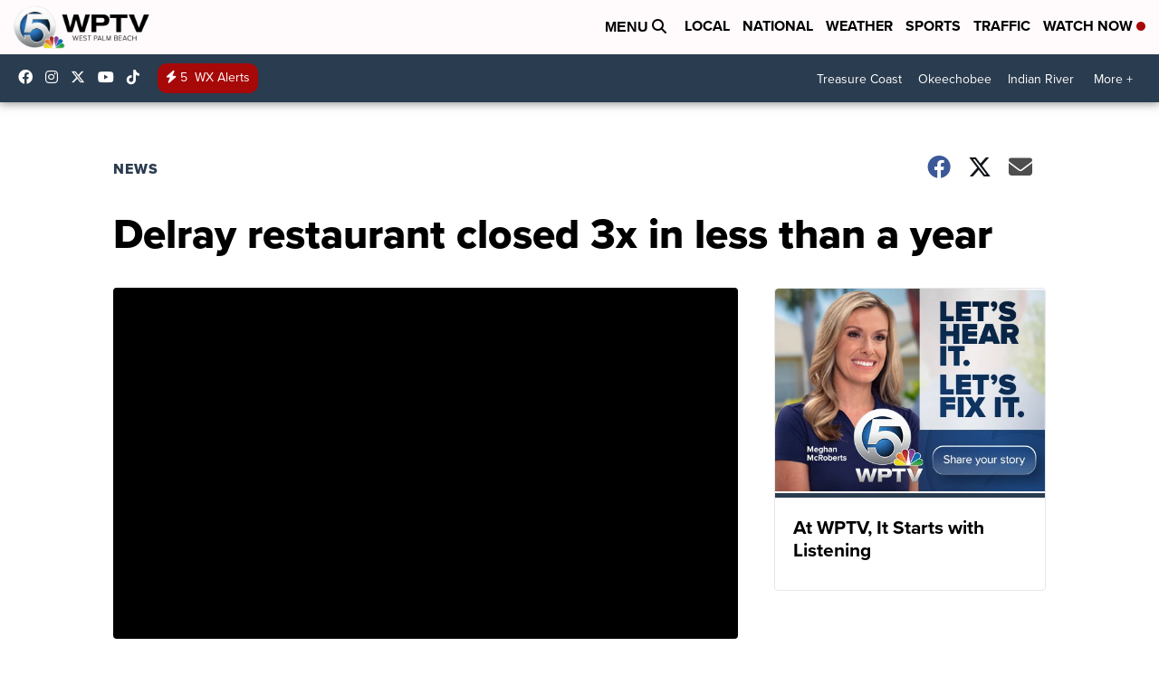

--- FILE ---
content_type: application/javascript; charset=utf-8
request_url: https://fundingchoicesmessages.google.com/f/AGSKWxXKHUKZnHOLv8BAg5Q6WtLok3ep52cGJsWGRNJW9XEy6SHcBuU7o2EXnu-M5OOfCD18XuMFXdSocNsTvHlX_bc5u3gjBK7dX8GHr2J7PzMEl08S-2UmSdXfbtzvybqKO9eNEDIMf2ORSrWCBzm0mMNmuGyQdtfRN7tbgWdf4cDkbZXuRXO3pP2t0Wkh/__top_ad./advertpixelmedia1.?ad_tag=/ad120x60.-ads-banner.
body_size: -1291
content:
window['06425be3-ce52-4fa9-a415-a49b48233c19'] = true;